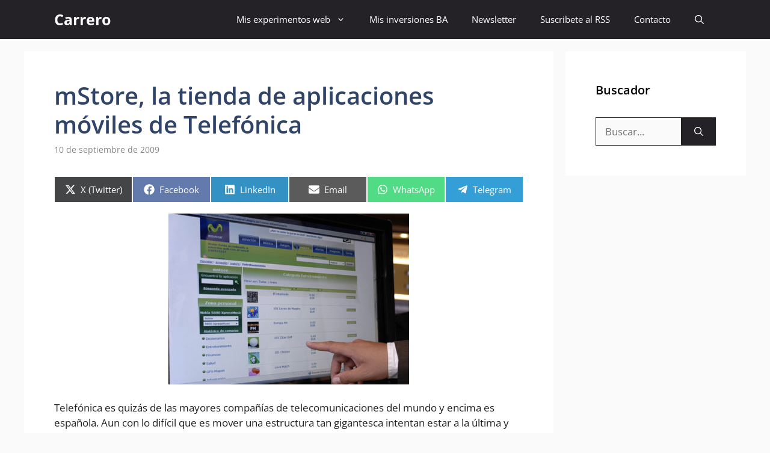

--- FILE ---
content_type: text/html; charset=utf-8
request_url: https://www.google.com/recaptcha/api2/aframe
body_size: 267
content:
<!DOCTYPE HTML><html><head><meta http-equiv="content-type" content="text/html; charset=UTF-8"></head><body><script nonce="S2T5b1znO88sdXXkNmKZeg">/** Anti-fraud and anti-abuse applications only. See google.com/recaptcha */ try{var clients={'sodar':'https://pagead2.googlesyndication.com/pagead/sodar?'};window.addEventListener("message",function(a){try{if(a.source===window.parent){var b=JSON.parse(a.data);var c=clients[b['id']];if(c){var d=document.createElement('img');d.src=c+b['params']+'&rc='+(localStorage.getItem("rc::a")?sessionStorage.getItem("rc::b"):"");window.document.body.appendChild(d);sessionStorage.setItem("rc::e",parseInt(sessionStorage.getItem("rc::e")||0)+1);localStorage.setItem("rc::h",'1769912520054');}}}catch(b){}});window.parent.postMessage("_grecaptcha_ready", "*");}catch(b){}</script></body></html>